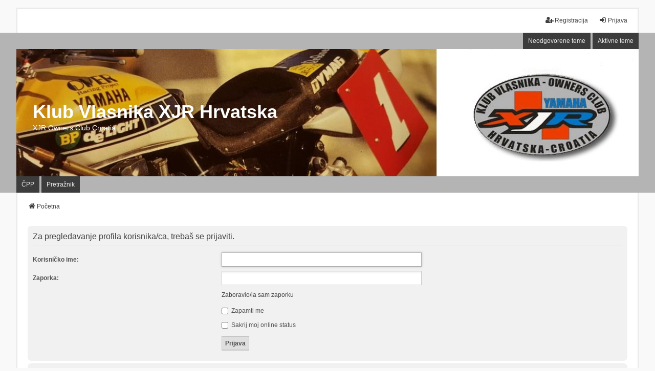

--- FILE ---
content_type: text/html; charset=UTF-8
request_url: http://xjr.hr/memberlist.php?mode=viewprofile&u=73&sid=a2e363234b015f9509c4011464f99025
body_size: 3618
content:
<!DOCTYPE html>
<html dir="ltr" lang="hr">
<head>
<meta charset="utf-8" />
<meta http-equiv="X-UA-Compatible" content="IE=edge" />
<meta name="viewport" content="width=device-width, initial-scale=1" />

<title>Klub Vlasnika XJR Hrvatska - Prijava</title>

	<link rel="alternate" type="application/atom+xml" title="Feed - Klub Vlasnika XJR Hrvatska" href="/app.php/feed?sid=ebe0d0500b6184c7a677f2e9deadf93d">		<link rel="alternate" type="application/atom+xml" title="Feed - Svi forumi" href="/app.php/feed/forums?sid=ebe0d0500b6184c7a677f2e9deadf93d">					

<!--
	phpBB style name: we_universal
	Based on style:   prosilver (this is the default phpBB3 style)
	Original author:  Tom Beddard ( http://www.subBlue.com/ )
	Modified by:      nextgen ( http://xeronix.org/ )
	Modified by:      v12mike ( v12mike@ingenious.co.nz )
-->


<link href="./styles/prosilver/theme/stylesheet.css?assets_version=6" rel="stylesheet">
<link href="./assets/css/font-awesome.min.css?assets_version=6?assets_version=6" rel="stylesheet">
<link href="./styles/we_universal/theme/stylesheet.css?assets_version=6?assets_version=6" rel="stylesheet">
<link href="./styles/prosilver/theme/responsive.css?assets_version=6" rel="stylesheet">
<link href="./styles/we_universal/theme/responsive.css?assets_version=6" rel="stylesheet">
<link href="./styles/we_universal/theme/custom.css?assets_version=6" rel="stylesheet">




<!--[if lte IE 9]>
	<link href="./styles/prosilver/theme/tweaks.css?assets_version=6" rel="stylesheet">
<![endif]-->





<!--[if lt IE 9]>
	<script src="./styles/we_universal/template/html5shiv.min.js"></script>
<![endif]-->

</head>
<body id="phpbb" class="nojs notouch section-memberlist ltr  logged-out">


<div id="wrap" class="wrap">
	<a id="top" class="top-anchor" accesskey="t"></a>

	<div class="inventea-headerbar">
		<nav class="inventea-wrapper inventea-userbar">
			<div class="dropdown-container hidden inventea-mobile-dropdown-menu">
	<a href="#" class="dropdown-trigger inventea-toggle"><i class="icon fa fa-bars"></i></a>
	<div class="dropdown hidden">
	<div class="pointer"><div class="pointer-inner"></div></div>
	<ul class="dropdown-contents" role="menubar">

		
		<li>
			<a href="./index.php?sid=ebe0d0500b6184c7a677f2e9deadf93d" role="menuitem">
				<i class="icon fa fa-fw fa-home" aria-hidden="true"></i>
				<span>Početna</span>
			</a>
		</li>		
		
		<li data-skip-responsive="true">
			<a id="menu_faq" href="/app.php/help/faq?sid=ebe0d0500b6184c7a677f2e9deadf93d" rel="help" title="Često postavlje(a)na pitanja" role="menuitem">
				<i class="icon fa-question-circle fa-fw" aria-hidden="true"></i><span>ČPP</span>
			</a>
		</li>
		
					<li>
				<a href="./search.php?sid=ebe0d0500b6184c7a677f2e9deadf93d" role="menuitem">
					<i class="icon fa-search fa-fw" aria-hidden="true"></i><span>Pretražnik</span>
				</a>
			</li>

			
			
				

			<li>
				<a href="./search.php?search_id=unanswered&amp;sid=ebe0d0500b6184c7a677f2e9deadf93d" role="menuitem">
					<i class="icon fa-file-o fa-fw icon-gray" aria-hidden="true"></i><span>Neodgovorene teme</span>
				</a>
			</li>
			<li>
				<a href="./search.php?search_id=active_topics&amp;sid=ebe0d0500b6184c7a677f2e9deadf93d" role="menuitem">
					<i class="icon fa-file-o fa-fw icon-blue" aria-hidden="true"></i><span>Aktivne teme</span>
				</a>
			</li>
			<li class="separator"></li>
		
		
										
				                    </ul>
    </div>
</div>


			<ul class="linklist bulletin inventea-user-menu" role="menubar">
																		<li class="small-icon rightside" data-skip-responsive="true"><a href="./ucp.php?mode=login&amp;sid=ebe0d0500b6184c7a677f2e9deadf93d" title="Prijava" accesskey="x" role="menuitem"><i class="icon fa-fw fa-sign-in" aria-hidden="true"></i>Prijava</a></li>
											<li class="small-icon rightside" data-skip-responsive="true"><a href="./ucp.php?mode=register&amp;sid=ebe0d0500b6184c7a677f2e9deadf93d" role="menuitem"><i class="icon fa-fw fa-user-plus" aria-hidden="true"></i>Registracija</a></li>
										
										
							</ul>
		</nav>
	</div>

		<div class="inventea-header">
			<header>
			
						<nav>
			<div class="inventea-posts-menu">
				<ul class="inventea-menu" role="menubar">
																														<li>
						<a href="./search.php?search_id=unanswered&amp;sid=ebe0d0500b6184c7a677f2e9deadf93d" role="menuitem">Neodgovorene teme</a>
					</li>
					<li>
						<a href="./search.php?search_id=active_topics&amp;sid=ebe0d0500b6184c7a677f2e9deadf93d" role="menuitem">Aktivne teme</a>
					</li>
														</ul>
			</div>
			</nav>
			<div class="inventea-dashboard" role="banner">
								<a href="./index.php?sid=ebe0d0500b6184c7a677f2e9deadf93d" title="Početna" style="position: absolute; left: 0%; top: 20%; width: 100%; height: 60%;">
					<div class="inventea-sitename">
						<h1>Klub Vlasnika XJR Hrvatska</h1>
						<span>XJR Owners Club Croatia</span>
					</div>
				</a>
												<img class="inventea-dashboard-image" src="./styles/we_universal/theme/images/dashboard.jpg?assets_version=6" alt="forum header image">
							</div>

			<nav>
				<div class="inventea-forum-menu">
					<ul class="inventea-menu" role="menubar">
												<li id="button_faq">
							<a href="/app.php/help/faq?sid=ebe0d0500b6184c7a677f2e9deadf93d" rel="help" title="Često postavlje(a)na pitanja" role="menuitem">ČPP</a>
						</li>
												<li>
							<a href="./search.php?sid=ebe0d0500b6184c7a677f2e9deadf93d" role="menuitem">Pretražnik</a>
						</li>																																															</ul>
				</div>
			</nav>
				</header>
	</div>

	<div class="inventea-wrapper inventea-content" role="main">
		
		<ul id="nav-breadcrumbs" class="linklist navlinks" role="menubar">
			
									
						<li class="breadcrumbs" itemscope itemtype="http://schema.org/BreadcrumbList">
												<span class="crumb"  itemtype="http://schema.org/ListItem" itemprop="itemListElement" itemscope><a href="./index.php?sid=ebe0d0500b6184c7a677f2e9deadf93d" itemtype="https://schema.org/Thing" itemprop="item" accesskey="h" data-navbar-reference="index"><i class="icon fa-home fa-fw"></i><span itemprop="name">Početna</span></a><meta itemprop="position" content="1" /></span>					
											</li>
					</ul>

		
		
<form action="./ucp.php?mode=login&amp;sid=ebe0d0500b6184c7a677f2e9deadf93d" method="post" id="login" data-focus="username">
<div class="panel">
	<div class="inner">

	<div class="content">
		<h2 class="login-title">Za pregledavanje profila korisnika/ca, trebaš se prijaviti.</h2>

		<fieldset class="fields1">
				<dl>
			<dt><label for="username">Korisničko ime:</label></dt>
			<dd><input type="text" tabindex="1" name="username" id="username" size="25" value="" class="inputbox autowidth" /></dd>
		</dl>
		<dl>
			<dt><label for="password">Zaporka:</label></dt>
			<dd><input type="password" tabindex="2" id="password" name="password" size="25" class="inputbox autowidth" autocomplete="off" /></dd>
							<dd><a href="./ucp.php?mode=sendpassword&amp;sid=ebe0d0500b6184c7a677f2e9deadf93d">Zaboravio/la sam zaporku</a></dd>									</dl>
						<dl>
			<dd><label for="autologin"><input type="checkbox" name="autologin" id="autologin" tabindex="4" /> Zapamti me</label></dd>			<dd><label for="viewonline"><input type="checkbox" name="viewonline" id="viewonline" tabindex="5" /> Sakrij moj online status</label></dd>
		</dl>
		
		<input type="hidden" name="redirect" value="./memberlist.php?mode=viewprofile&amp;u=73&amp;sid=ebe0d0500b6184c7a677f2e9deadf93d" />
<input type="hidden" name="creation_time" value="1762008552" />
<input type="hidden" name="form_token" value="104f3c43db1a8369fee83d52c09239edf73c83b0" />

		
		<dl>
			<dt>&nbsp;</dt>
			<dd><input type="hidden" name="sid" value="ebe0d0500b6184c7a677f2e9deadf93d" />
<input type="submit" name="login" tabindex="6" value="Prijava" class="button1" /></dd>
		</dl>
		</fieldset>
	</div>

		</div>
</div>


	<div class="panel">
		<div class="inner">

		<div class="content">
			<h3>Registracija</h3>
			<p>Da bi se mogao/la prijaviti, trebaš se registrirati.<br />Registracijom, koja traje nekoliko sekundi, dobivaš ovlasti/mogućnosti koje neregistrirane osobe nemaju.<br />Prije registriranja/prijavljivanja, molim(o), prouči Uvjete korištenja i Pravila koja vrijede na forumu.</p>
			<p><strong><a href="./ucp.php?mode=terms&amp;sid=ebe0d0500b6184c7a677f2e9deadf93d">Uvjeti korištenja</a> | <a href="./ucp.php?mode=privacy&amp;sid=ebe0d0500b6184c7a677f2e9deadf93d">Zaštita privatnosti</a></strong></p>
			<hr class="dashed" />
			<p><a href="./ucp.php?mode=register&amp;sid=ebe0d0500b6184c7a677f2e9deadf93d" class="button2">Registracija</a></p>
		</div>

		</div>
	</div>

</form>

				
			</div>

	<div class="inventea-footer-wrapper">
		<div id="page-footer" class="inventea-footer" role="contentinfo">
			<nav>
	<ul id="nav-footer" class="nav-footer linklist" role="menubar">
		<li class="breadcrumbs">
									<span class="crumb"><a href="./index.php?sid=ebe0d0500b6184c7a677f2e9deadf93d" data-navbar-reference="index"><span>Početna</span></a></span>					</li>

							<li class="small-icon" data-last-responsive="true">
				<a href="./memberlist.php?mode=contactadmin&amp;sid=ebe0d0500b6184c7a677f2e9deadf93d" role="menuitem">Kontakt</a>
			</li>
		
				
					<li class="small-icon">
				<a href="./ucp.php?mode=delete_cookies&amp;sid=ebe0d0500b6184c7a677f2e9deadf93d" data-ajax="true" data-refresh="true" role="menuitem">Izbriši kolačiće</a>
			</li>
		
				<li>Vremenska zona: <span title="UTC+2">UTC+02:00</span></li>
			</ul>
</nav>

			<footer class="inventea-credits">
								<p class="footer-row">
					<span class="footer-copyright">Powered by <a href="https://www.phpbb.com/">phpBB</a>&reg; Forum Software &copy; phpBB Limited</span>
				</p>
								<p class="footer-row">
					<span class="footer-copyright">HR (CRO) by <a href="http://ancica.sunceko.net" title="HR (CRO) by Ančica Sečan Matijaščić">Ančica Sečan Matijaščić</a></span>
				</p>
								<p class="footer-row">
					<span class="footer-copyright">Style <a href="https://phpbb.com/customise/db/style/we_universal">we_universal</a>  created by INVENTEA & v12mike</span>
				</p>
								<p class="footer-row">
					<a class="footer-link" href="./ucp.php?mode=privacy&amp;sid=ebe0d0500b6184c7a677f2e9deadf93d" title="Privatnost" role="menuitem">
						<span class="footer-link-text">Privatnost</span>
					</a>

					<a class="footer-link" href="./ucp.php?mode=terms&amp;sid=ebe0d0500b6184c7a677f2e9deadf93d" title="Uvjeti" role="menuitem">
						<span class="footer-link-text">Uvjeti</span>
					</a>
				</p>
											</footer>
		</div>
	</div>

	<div id="darkenwrapper" class="darkenwrapper" data-ajax-error-title="AJAX greška" data-ajax-error-text="Nešto je pošlo po zlu prilikom obrade zahtjeva." data-ajax-error-text-abort="Zahtjev je prekinut od strane korisnika/ce." data-ajax-error-text-timeout="Zahtjevu je isteklo vrijeme izvršavanja. Pokušaj ponovo." data-ajax-error-text-parsererror="Nešto je pošlo po zlu sa zahtjevom poradi čega je server “dao” neispravan odgovor.">
		<div id="darken" class="darken">&nbsp;</div>
	</div>

	<div id="phpbb_alert" class="phpbb_alert" data-l-err="Greška" data-l-timeout-processing-req="Zahtjevu je isteklo vrijeme izvršavanja.">
		<a href="#" class="alert_close">
			<i class="icon fa-times-circle fa-fw" aria-hidden="true"></i>
		</a>
	<h3 class="alert_title">&nbsp;</h3><p class="alert_text"></p>
	</div>
	<div id="phpbb_confirm" class="phpbb_alert">
		<a href="#" class="alert_close">
			<i class="icon fa-times-circle fa-fw" aria-hidden="true"></i>
		</a>
		<div class="alert_text"></div>
	</div>

<div>
	<a id="bottom" class="anchor" accesskey="z"></a>
	<img src="./cron.php?cron_type=cron.task.core.tidy_sessions&amp;sid=ebe0d0500b6184c7a677f2e9deadf93d" width="1" height="1" alt="cron" /></div>
</div>

<script src="./assets/javascript/jquery.min.js?assets_version=6"></script>
<script src="./assets/javascript/core.js?assets_version=6"></script>




<script src="./styles/prosilver/template/forum_fn.js?assets_version=6"></script>
<script src="./styles/prosilver/template/ajax.js?assets_version=6"></script>



</body>
</html>
